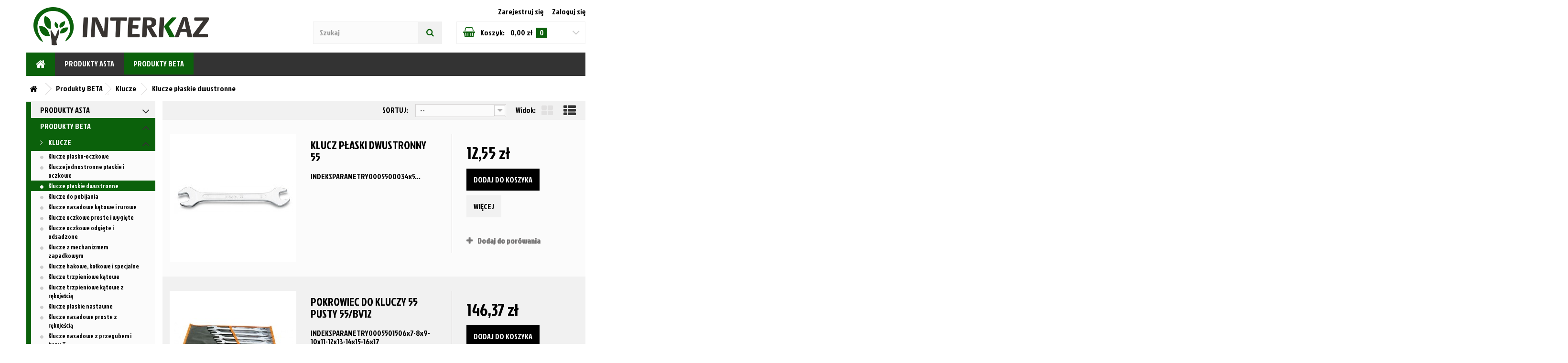

--- FILE ---
content_type: text/html; charset=utf-8
request_url: http://interkaz.pl/18-klucze-plaskie-dwustronne
body_size: 10541
content:
<!DOCTYPE HTML>
<!--[if lt IE 7]> <html class="no-js lt-ie9 lt-ie8 lt-ie7" lang="pl-pl"><![endif]-->
<!--[if IE 7]><html class="no-js lt-ie9 lt-ie8 ie7" lang="pl-pl"><![endif]-->
<!--[if IE 8]><html class="no-js lt-ie9 ie8" lang="pl-pl"><![endif]-->
<!--[if gt IE 8]> <html class="no-js ie9" lang="pl-pl"><![endif]-->
<html lang="pl-pl">
	<head>
		<meta charset="utf-8" />
		<title>Klucze płaskie dwustronne - INTERKAZ.pl</title>
						<meta name="robots" content="index,follow" />
		<meta name="viewport" content="width=device-width, minimum-scale=0.25, maximum-scale=1.6, initial-scale=1.0" />
		<meta name="apple-mobile-web-app-capable" content="yes" />
		<link rel="icon" type="image/vnd.microsoft.icon" href="/img/favicon.ico?1455814264" />
		<link rel="shortcut icon" type="image/x-icon" href="/img/favicon.ico?1455814264" />
									<link rel="stylesheet" href="/themes/default-bootstrap/css/global.css" type="text/css" media="all" />
							<link rel="stylesheet" href="/themes/default-bootstrap/css/autoload/highdpi.css" type="text/css" media="all" />
							<link rel="stylesheet" href="/themes/default-bootstrap/css/autoload/responsive-tables.css" type="text/css" media="all" />
							<link rel="stylesheet" href="/themes/default-bootstrap/css/autoload/uniform.default.css" type="text/css" media="all" />
							<link rel="stylesheet" href="/themes/default-bootstrap/css/product_list.css" type="text/css" media="all" />
							<link rel="stylesheet" href="/themes/default-bootstrap/css/category.css" type="text/css" media="all" />
							<link rel="stylesheet" href="/themes/default-bootstrap/css/scenes.css" type="text/css" media="all" />
							<link rel="stylesheet" href="/themes/default-bootstrap/css/modules/blockcart/blockcart.css" type="text/css" media="all" />
							<link rel="stylesheet" href="/js/jquery/plugins/bxslider/jquery.bxslider.css" type="text/css" media="all" />
							<link rel="stylesheet" href="/themes/default-bootstrap/css/modules/blockcategories/blockcategories.css" type="text/css" media="all" />
							<link rel="stylesheet" href="/themes/default-bootstrap/css/modules/blockmyaccountfooter/blockmyaccount.css" type="text/css" media="all" />
							<link rel="stylesheet" href="/themes/default-bootstrap/css/modules/blocksearch/blocksearch.css" type="text/css" media="all" />
							<link rel="stylesheet" href="/js/jquery/plugins/autocomplete/jquery.autocomplete.css" type="text/css" media="all" />
							<link rel="stylesheet" href="/themes/default-bootstrap/css/modules/blocktopmenu/css/blocktopmenu.css" type="text/css" media="all" />
							<link rel="stylesheet" href="/themes/default-bootstrap/css/modules/blocktopmenu/css/superfish-modified.css" type="text/css" media="all" />
							<link rel="stylesheet" href="/themes/default-bootstrap/css/modules/blockuserinfo/blockuserinfo.css" type="text/css" media="all" />
							<link rel="stylesheet" href="/themes/default-bootstrap/css/modules/homefeatured/homefeatured.css" type="text/css" media="all" />
							<link rel="stylesheet" href="/modules/themeconfigurator/css/hooks.css" type="text/css" media="all" />
							<link rel="stylesheet" href="/modules/dotpay/css/front.css" type="text/css" media="all" />
										<script type="text/javascript">
var CUSTOMIZE_TEXTFIELD = 1;
var FancyboxI18nClose = 'Zamknij';
var FancyboxI18nNext = 'Następny';
var FancyboxI18nPrev = 'Poprzedni';
var ajax_allowed = true;
var ajaxsearch = true;
var baseDir = 'http://interkaz.pl/';
var baseUri = 'http://interkaz.pl/';
var blocksearch_type = 'top';
var comparator_max_item = 3;
var comparedProductsIds = [];
var contentOnly = false;
var currency = {"id":1,"name":"Z\u0142oty","iso_code":"PLN","iso_code_num":"985","sign":"z\u0142","blank":"1","conversion_rate":"1.000000","deleted":"0","format":"2","decimals":"1","active":"1","prefix":"","suffix":" z\u0142","id_shop_list":null,"force_id":false};
var currencyBlank = 1;
var currencyFormat = 2;
var currencyRate = 1;
var currencySign = 'zł';
var customizationIdMessage = 'Dostosowywanie #';
var delete_txt = 'Usuń';
var displayList = true;
var freeProductTranslation = 'Za darmo!';
var freeShippingTranslation = 'Darmowa przesyłka!';
var generated_date = 1770021556;
var hasDeliveryAddress = false;
var highDPI = false;
var id_lang = 1;
var img_dir = 'http://interkaz.pl/themes/default-bootstrap/img/';
var instantsearch = false;
var isGuest = 0;
var isLogged = 0;
var isMobile = false;
var max_item = 'Nie możesz dodać więcej produktów do porównania niż 3.';
var min_item = 'Wybierz proszę przynajmniej jeden produkt';
var page_name = 'category';
var priceDisplayMethod = 0;
var priceDisplayPrecision = 2;
var quickView = false;
var removingLinkText = 'usuń ten produkt z koszyka';
var request = 'http://interkaz.pl/18-klucze-plaskie-dwustronne';
var roundMode = 2;
var search_url = 'http://interkaz.pl/szukaj';
var static_token = '4c7ff2716acd2003c438c7cb2cfd7ae5';
var toBeDetermined = 'Do ustalenia';
var token = '1e3eae1c391b03f48c4c9e3dd2fe2e5d';
var usingSecureMode = false;
</script>

			                <script type="text/javascript" src="/js/jquery/jquery-1.11.0.min.js"></script>
			                <script type="text/javascript" src="/js/jquery/jquery-migrate-1.2.1.min.js"></script>
			                <script type="text/javascript" src="/js/jquery/plugins/jquery.easing.js"></script>
			                <script type="text/javascript" src="/js/tools.js"></script>
			                <script type="text/javascript" src="/themes/default-bootstrap/js/global.js"></script>
			                <script type="text/javascript" src="/themes/default-bootstrap/js/autoload/10-bootstrap.min.js"></script>
			                <script type="text/javascript" src="/themes/default-bootstrap/js/autoload/15-jquery.total-storage.min.js"></script>
			                <script type="text/javascript" src="/themes/default-bootstrap/js/autoload/15-jquery.uniform-modified.js"></script>
			                <script type="text/javascript" src="/themes/default-bootstrap/js/products-comparison.js"></script>
			                <script type="text/javascript" src="/themes/default-bootstrap/js/category.js"></script>
			                <script type="text/javascript" src="/themes/default-bootstrap/js/modules/blockcart/ajax-cart.js"></script>
			                <script type="text/javascript" src="/js/jquery/plugins/jquery.scrollTo.js"></script>
			                <script type="text/javascript" src="/js/jquery/plugins/jquery.serialScroll.js"></script>
			                <script type="text/javascript" src="/js/jquery/plugins/bxslider/jquery.bxslider.js"></script>
			                <script type="text/javascript" src="/themes/default-bootstrap/js/tools/treeManagement.js"></script>
			                <script type="text/javascript" src="/js/jquery/plugins/autocomplete/jquery.autocomplete.js"></script>
			                <script type="text/javascript" src="/themes/default-bootstrap/js/modules/blocksearch/blocksearch.js"></script>
			                <script type="text/javascript" src="/themes/default-bootstrap/js/modules/blocktopmenu/js/hoverIntent.js"></script>
			                <script type="text/javascript" src="/themes/default-bootstrap/js/modules/blocktopmenu/js/superfish-modified.js"></script>
			                <script type="text/javascript" src="/themes/default-bootstrap/js/modules/blocktopmenu/js/blocktopmenu.js"></script>
							
		<link rel="stylesheet" href="http://fonts.googleapis.com/css?family=Jockey+One&subset=latin,latin-ext" type="text/css" media="all" />
		<!--[if IE 8]>
		<script src="https://oss.maxcdn.com/libs/html5shiv/3.7.0/html5shiv.js"></script>
		<script src="https://oss.maxcdn.com/libs/respond.js/1.3.0/respond.min.js"></script>
		<![endif]-->
	</head>
	<body id="category" class="category category-18 category-klucze-plaskie-dwustronne show-left-column hide-right-column lang_pl">
			        
        <!-- START DODANE -->
        
        <div class="container">
            <header id="header">
            <div class="row">
                <div class="col-md-6">
                    <div id="header_logo">
                        <a href="http://interkaz.pl/" title="INTERKAZ.pl">
                            <img class="logo img-responsive" src="http://interkaz.pl/img/haftecpl-logo-1455317973.jpg" alt="INTERKAZ.pl" width="367" height="80"/>
                        </a>
                    </div>
                </div>
                <div class="col-md-6">
                    <div class="row">
                        <!-- Block user information module TOP -->
    <div class="col-md-12 clearfix">
                <div class="header_user_info">
                            <a class="login" href="http://interkaz.pl/moje-konto" rel="nofollow" title="Zarejestruj się">
                    Zarejestruj się
                </a>
                &nbsp;&nbsp;&nbsp;&nbsp;
                <a class="login" href="http://interkaz.pl/moje-konto" rel="nofollow" title="Zaloguj się">
                    Zaloguj się
                </a>
                    </div>
    </div>
<!-- /Block usmodule TOP -->
<!-- Block search module TOP -->
<div id="search_block_top" class="col-md-6 clearfix">
	<form id="searchbox" method="get" action="//interkaz.pl/szukaj" >
		<input type="hidden" name="controller" value="search" />
		<input type="hidden" name="orderby" value="position" />
		<input type="hidden" name="orderway" value="desc" />
		<input class="search_query form-control" type="text" id="search_query_top" name="search_query" placeholder="Szukaj" value="" />
		<button type="submit" name="submit_search" class="btn btn-default button-search">
			<span>Szukaj</span>
		</button>
	</form>
</div>
<!-- /Block search module TOP --><!-- MODULE Block cart -->
<div class="col-md-6 clearfix">
	<div class="shopping_cart">
		<a href="http://interkaz.pl/zamowienie" title="Pokaż mój koszyk" rel="nofollow">
			<span class="textcart">Koszyk: &nbsp;&nbsp;</span>
            <span class="price cart_block_total ajax_block_cart_total">0,00 zł</span>
			<span class="ajax_cart_quantity yellowpadd">0</span>
			<span class="ajax_cart_total unvisible">
							</span>
					</a>
					<div class="cart_block block exclusive">
				<div class="block_content">
					<!-- block list of products -->
					<div class="cart_block_list">
												<p class="cart_block_no_products">
							Brak produktów
						</p>
						                        						</div>
					</div>
                    <div class="cart-buttons">
                            <div class="col-md-7">
							<a id="button_order_cart" class="btn btn-default button button-medium" href="http://interkaz.pl/zamowienie" title="Realizuj zamówienie" rel="nofollow">
								<span>
									Realizuj zamówienie<i class="icon-chevron-right right"></i>
								</span>
							</a>
                            </div>
                            <div class="col-md-5">
                            <div class="cart-prices-line last-line">
								Razem: &nbsp;&nbsp;<span class="price cart_block_total ajax_block_cart_total">0,00 zł</span>
							</div>
							                            </div>
				</div>
			</div><!-- .cart_block -->
			</div>
</div>



<!-- /MODULE Block cart -->
                    </div>
                </div>
            </div>
                                                            <div class="row nav">
                <div class="col-md-12">
                    <nav>	<!-- Menu -->
    <style>
    a.menufirstelement:before {
      content: "\f015";
      font-family: "FontAwesome";
      display: inline-block;
      font-size: 22px;
      line-height: 20px;
      color: #ffffff !important;
      vertical-align: middle; }
    </style>
	<div id="block_top_menu" class="sf-contener clearfix">
		<div class="cat-title">Zakładki</div>
		<ul class="sf-menu clearfix menu-content">
            <li class="sfHoverForce"><a href="http://interkaz.pl/" title="INTERKAZ.pl" class="menufirstelement"></a></li>
			<li><a href="http://interkaz.pl/3-produkty-asta" title="Produkty ASTA">Produkty ASTA</a><ul><li><a href="http://interkaz.pl/4-silnik" title="Silnik">Silnik</a></li><li><a href="http://interkaz.pl/5-diagnostyka" title="Diagnostyka">Diagnostyka</a></li><li><a href="http://interkaz.pl/6-uklad-hamulcowy" title="Układ hamulcowy">Układ hamulcowy</a></li><li><a href="http://interkaz.pl/7-klimatyzacja" title="Klimatyzacja">Klimatyzacja</a></li><li><a href="http://interkaz.pl/8-sciagacze" title="Ściągacze">Ściągacze</a></li><li><a href="http://interkaz.pl/9-zawieszenie" title="Zawieszenie">Zawieszenie</a></li><li><a href="http://interkaz.pl/10-uklad-kierowniczy" title="Układ kierowniczy">Układ kierowniczy</a></li><li><a href="http://interkaz.pl/11-dodatkowe-narzedzia-specjalistyczne" title="Dodatkowe narzędzia specjalistyczne">Dodatkowe narzędzia specjalistyczne</a></li><li><a href="http://interkaz.pl/12-narzedzia-specjalistyczne-do-samochodow-ciezarowych" title="Narzędzia specjalistyczne do samochodów ciężarowych">Narzędzia specjalistyczne do samochodów ciężarowych</a></li><li><a href="http://interkaz.pl/13-narzedzia-pneumatyczne" title="Narzędzia pneumatyczne">Narzędzia pneumatyczne</a></li></ul></li><li><a href="http://interkaz.pl/14-produkty-beta" title="Produkty BETA">Produkty BETA</a><ul><li><a href="http://interkaz.pl/15-klucze" title="Klucze">Klucze</a><ul><li><a href="http://interkaz.pl/16-klucze-plasko-oczkowe" title="Klucze płasko-oczkowe">Klucze płasko-oczkowe</a></li><li><a href="http://interkaz.pl/17-klucze-jednostronne-plaskie-i-oczkowe" title="Klucze jednostronne płaskie i oczkowe">Klucze jednostronne płaskie i oczkowe</a></li><li class="sfHoverForce"><a href="http://interkaz.pl/18-klucze-plaskie-dwustronne" title="Klucze płaskie dwustronne">Klucze płaskie dwustronne</a></li><li><a href="http://interkaz.pl/19-klucze-do-pobijania" title="Klucze do pobijania">Klucze do pobijania</a></li><li><a href="http://interkaz.pl/20-klucze-nasadowe-katowe-i-rurowe" title="Klucze nasadowe kątowe i rurowe">Klucze nasadowe kątowe i rurowe</a></li><li><a href="http://interkaz.pl/21-klucze-oczkowe-proste-i-wygiete" title="Klucze oczkowe proste i wygięte">Klucze oczkowe proste i wygięte</a></li><li><a href="http://interkaz.pl/22-klucze-oczkowe-odgiete-i-odsadzone" title="Klucze oczkowe odgięte i odsadzone">Klucze oczkowe odgięte i odsadzone</a></li><li><a href="http://interkaz.pl/23-klucze-z-mechanizmem-zapadkowym" title="Klucze z mechanizmem zapadkowym">Klucze z mechanizmem zapadkowym</a></li><li><a href="http://interkaz.pl/24-klucze-hakowe-kolkowe-i-specjalne" title="Klucze hakowe, kołkowe i specjalne">Klucze hakowe, kołkowe i specjalne</a></li><li><a href="http://interkaz.pl/25-klucze-trzpieniowe-katowe" title="Klucze trzpieniowe kątowe">Klucze trzpieniowe kątowe</a></li><li><a href="http://interkaz.pl/26-klucze-trzpieniowe-katowe-z-rekojescia" title="Klucze trzpieniowe kątowe z rękojeścią">Klucze trzpieniowe kątowe z rękojeścią</a></li><li><a href="http://interkaz.pl/27-klucze-plaskie-nastawne" title="Klucze płaskie nastawne">Klucze płaskie nastawne</a></li><li><a href="http://interkaz.pl/28-klucze-nasadowe-proste-z-rekojescia" title="Klucze nasadowe proste z rękojeścią">Klucze nasadowe proste z rękojeścią</a></li><li><a href="http://interkaz.pl/29-klucze-nasadowe-z-przegubem-i-typu-t" title="Klucze nasadowe z przegubem i typu T">Klucze nasadowe z przegubem i typu T</a></li><li><a href="http://interkaz.pl/30-klucze-trzpieniowe-typu-t" title="Klucze trzpieniowe typu T">Klucze trzpieniowe typu T</a></li></ul></li><li><a href="http://interkaz.pl/31-nasadki-i-akcesoria" title="Nasadki i akcesoria">Nasadki i akcesoria</a><ul><li><a href="http://interkaz.pl/32-nasadki-i-akcesoria-udarowe" title="Nasadki i akcesoria udarowe">Nasadki i akcesoria udarowe</a></li><li><a href="http://interkaz.pl/33-nasadki" title="Nasadki">Nasadki</a></li><li><a href="http://interkaz.pl/34-nasadki-z-koncowka-trzpieniowa" title="Nasadki z końcówką trzpieniową">Nasadki z końcówką trzpieniową</a></li><li><a href="http://interkaz.pl/35-pokretla-i-akcesoria" title="Pokrętła i akcesoria">Pokrętła i akcesoria</a></li><li><a href="http://interkaz.pl/36-zestawy-nasadek-i-akcesoriow" title="Zestawy nasadek i akcesoriów">Zestawy nasadek i akcesoriów</a></li></ul></li><li><a href="http://interkaz.pl/37-dynamometria" title="Dynamometria">Dynamometria</a><ul><li><a href="http://interkaz.pl/38-wzmacniacze-momentu" title="Wzmacniacze momentu">Wzmacniacze momentu</a></li><li><a href="http://interkaz.pl/39-wkretaki-dynamometryczne" title="Wkrętaki dynamometryczne">Wkrętaki dynamometryczne</a></li><li><a href="http://interkaz.pl/40-zestawy-dynamometryczne" title="Zestawy dynamometryczne">Zestawy dynamometryczne</a></li><li><a href="http://interkaz.pl/41-mierniki-momentu" title="Mierniki momentu">Mierniki momentu</a></li><li><a href="http://interkaz.pl/42-klucze-dynamometryczne-zegarowe" title="Klucze dynamometryczne zegarowe">Klucze dynamometryczne zegarowe</a></li><li><a href="http://interkaz.pl/43-narzedzia-pozostale-w-grupie-dynamometria" title="Narzędzia pozostałe w grupie dynamometria">Narzędzia pozostałe w grupie dynamometria</a></li><li><a href="http://interkaz.pl/44-klucze-dynamometryczne-lamane" title="Klucze dynamometryczne łamane">Klucze dynamometryczne łamane</a></li><li><a href="http://interkaz.pl/45-klucze-dynamometryczne-klikowe" title="Klucze dynamometryczne klikowe">Klucze dynamometryczne klikowe</a></li><li><a href="http://interkaz.pl/46-pokretla-dynamometryczne-i-akcesoria" title="Pokrętła dynamometryczne i akcesoria">Pokrętła dynamometryczne i akcesoria</a></li></ul></li></ul></li>
					</ul>
	</div>
	<!--/ Menu -->
</nav>
                </div>
            </div>
                        </header>
        </div>
        
        <!-- KONIEC DODANE -->
        
		<div id="page">
			<div class="columns-container">
				<div id="columns" class="container">
											
<!-- Breadcrumb -->
<div class="breadcrumb clearfix">
	<a class="home" href="http://interkaz.pl/" title="Powr&oacute;t do strony gł&oacute;wnej"><i class="icon-home"></i></a>
			<span class="navigation-pipe">&gt;</span>
					<span class="navigation_page"><span itemscope itemtype="http://data-vocabulary.org/Breadcrumb"><a itemprop="url" href="http://interkaz.pl/14-produkty-beta" title="Produkty BETA" ><span itemprop="title">Produkty BETA</span></a></span><span class="navigation-pipe">></span><span itemscope itemtype="http://data-vocabulary.org/Breadcrumb"><a itemprop="url" href="http://interkaz.pl/15-klucze" title="Klucze" ><span itemprop="title">Klucze</span></a></span><span class="navigation-pipe">></span>Klucze płaskie dwustronne</span>
			</div>
<!-- /Breadcrumb -->

										<div id="slider_row" class="row">
																	</div>
					<div class="row">
												<div id="left_column" class="column col-xs-12 col-sm-3"><!-- Block categories module -->
<div id="categories_block_left" class="block">
	
	<div class="block_content">
		<ul class="tree dhtml">

                                                  
<li >
	<a 
	href="http://interkaz.pl/3-produkty-asta" class="parentcategory" title="">
		Produkty ASTA 	</a>
			<ul>
												
<li >
	<a 
	href="http://interkaz.pl/4-silnik" class="" title="">
		Silnik 	</a>
	</li>

																
<li >
	<a 
	href="http://interkaz.pl/5-diagnostyka" class="" title="">
		Diagnostyka 	</a>
	</li>

																
<li >
	<a 
	href="http://interkaz.pl/6-uklad-hamulcowy" class="" title="">
		Układ hamulcowy 	</a>
	</li>

																
<li >
	<a 
	href="http://interkaz.pl/7-klimatyzacja" class="" title="">
		Klimatyzacja 	</a>
	</li>

																
<li >
	<a 
	href="http://interkaz.pl/8-sciagacze" class="" title="">
		Ściągacze 	</a>
	</li>

																
<li >
	<a 
	href="http://interkaz.pl/9-zawieszenie" class="" title="">
		Zawieszenie 	</a>
	</li>

																
<li >
	<a 
	href="http://interkaz.pl/10-uklad-kierowniczy" class="" title="">
		Układ kierowniczy 	</a>
	</li>

																
<li >
	<a 
	href="http://interkaz.pl/11-dodatkowe-narzedzia-specjalistyczne" class="" title="">
		Dodatkowe narzędzia specjalistyczne 	</a>
	</li>

																
<li >
	<a 
	href="http://interkaz.pl/12-narzedzia-specjalistyczne-do-samochodow-ciezarowych" class="" title="">
		Narzędzia specjalistyczne do samochodów ciężarowych 	</a>
	</li>

																
<li class="last">
	<a 
	href="http://interkaz.pl/13-narzedzia-pneumatyczne" class="" title="">
		Narzędzia pneumatyczne 	</a>
	</li>

									</ul>
	</li>

                        
                                        
<li class="last">
	<a 
	href="http://interkaz.pl/14-produkty-beta" class="parentcategory" title="">
		Produkty BETA 	</a>
			<ul>
												
<li >
	<a 
	href="http://interkaz.pl/15-klucze" class=" parentcategory_selected" title="">
		Klucze 	</a>
			<ul>
												
<li >
	<a 
	href="http://interkaz.pl/16-klucze-plasko-oczkowe" class="" title="">
		Klucze płasko-oczkowe 	</a>
	</li>

																
<li >
	<a 
	href="http://interkaz.pl/17-klucze-jednostronne-plaskie-i-oczkowe" class="" title="">
		Klucze jednostronne płaskie i oczkowe 	</a>
	</li>

																
<li >
	<a 
	href="http://interkaz.pl/18-klucze-plaskie-dwustronne" class="selected" title="">
		Klucze płaskie dwustronne 	</a>
	</li>

																
<li >
	<a 
	href="http://interkaz.pl/19-klucze-do-pobijania" class="" title="">
		Klucze do pobijania 	</a>
	</li>

																
<li >
	<a 
	href="http://interkaz.pl/20-klucze-nasadowe-katowe-i-rurowe" class="" title="">
		Klucze nasadowe kątowe i rurowe 	</a>
	</li>

																
<li >
	<a 
	href="http://interkaz.pl/21-klucze-oczkowe-proste-i-wygiete" class="" title="">
		Klucze oczkowe proste i wygięte 	</a>
	</li>

																
<li >
	<a 
	href="http://interkaz.pl/22-klucze-oczkowe-odgiete-i-odsadzone" class="" title="">
		Klucze oczkowe odgięte i odsadzone 	</a>
	</li>

																
<li >
	<a 
	href="http://interkaz.pl/23-klucze-z-mechanizmem-zapadkowym" class="" title="">
		Klucze z mechanizmem zapadkowym 	</a>
	</li>

																
<li >
	<a 
	href="http://interkaz.pl/24-klucze-hakowe-kolkowe-i-specjalne" class="" title="">
		Klucze hakowe, kołkowe i specjalne 	</a>
	</li>

																
<li >
	<a 
	href="http://interkaz.pl/25-klucze-trzpieniowe-katowe" class="" title="">
		Klucze trzpieniowe kątowe 	</a>
	</li>

																
<li >
	<a 
	href="http://interkaz.pl/26-klucze-trzpieniowe-katowe-z-rekojescia" class="" title="">
		Klucze trzpieniowe kątowe z rękojeścią 	</a>
	</li>

																
<li >
	<a 
	href="http://interkaz.pl/27-klucze-plaskie-nastawne" class="" title="">
		Klucze płaskie nastawne 	</a>
	</li>

																
<li >
	<a 
	href="http://interkaz.pl/28-klucze-nasadowe-proste-z-rekojescia" class="" title="">
		Klucze nasadowe proste z rękojeścią 	</a>
	</li>

																
<li >
	<a 
	href="http://interkaz.pl/29-klucze-nasadowe-z-przegubem-i-typu-t" class="" title="">
		Klucze nasadowe z przegubem i typu T 	</a>
	</li>

																
<li class="last">
	<a 
	href="http://interkaz.pl/30-klucze-trzpieniowe-typu-t" class="" title="">
		Klucze trzpieniowe typu T 	</a>
	</li>

									</ul>
	</li>

																
<li >
	<a 
	href="http://interkaz.pl/31-nasadki-i-akcesoria" class="" title="">
		Nasadki i akcesoria 	</a>
			<ul>
												
<li >
	<a 
	href="http://interkaz.pl/32-nasadki-i-akcesoria-udarowe" class="" title="">
		Nasadki i akcesoria udarowe 	</a>
	</li>

																
<li >
	<a 
	href="http://interkaz.pl/33-nasadki" class="" title="">
		Nasadki 	</a>
	</li>

																
<li >
	<a 
	href="http://interkaz.pl/34-nasadki-z-koncowka-trzpieniowa" class="" title="">
		Nasadki z końcówką trzpieniową 	</a>
	</li>

																
<li >
	<a 
	href="http://interkaz.pl/35-pokretla-i-akcesoria" class="" title="">
		Pokrętła i akcesoria 	</a>
	</li>

																
<li class="last">
	<a 
	href="http://interkaz.pl/36-zestawy-nasadek-i-akcesoriow" class="" title="">
		Zestawy nasadek i akcesoriów 	</a>
	</li>

									</ul>
	</li>

																
<li class="last">
	<a 
	href="http://interkaz.pl/37-dynamometria" class="" title="">
		Dynamometria 	</a>
			<ul>
												
<li >
	<a 
	href="http://interkaz.pl/38-wzmacniacze-momentu" class="" title="">
		Wzmacniacze momentu 	</a>
	</li>

																
<li >
	<a 
	href="http://interkaz.pl/39-wkretaki-dynamometryczne" class="" title="">
		Wkrętaki dynamometryczne 	</a>
	</li>

																
<li >
	<a 
	href="http://interkaz.pl/40-zestawy-dynamometryczne" class="" title="">
		Zestawy dynamometryczne 	</a>
	</li>

																
<li >
	<a 
	href="http://interkaz.pl/41-mierniki-momentu" class="" title="">
		Mierniki momentu 	</a>
	</li>

																
<li >
	<a 
	href="http://interkaz.pl/42-klucze-dynamometryczne-zegarowe" class="" title="">
		Klucze dynamometryczne zegarowe 	</a>
	</li>

																
<li >
	<a 
	href="http://interkaz.pl/43-narzedzia-pozostale-w-grupie-dynamometria" class="" title="">
		Narzędzia pozostałe w grupie dynamometria 	</a>
	</li>

																
<li >
	<a 
	href="http://interkaz.pl/44-klucze-dynamometryczne-lamane" class="" title="">
		Klucze dynamometryczne łamane 	</a>
	</li>

																
<li >
	<a 
	href="http://interkaz.pl/45-klucze-dynamometryczne-klikowe" class="" title="">
		Klucze dynamometryczne klikowe 	</a>
	</li>

																
<li class="last">
	<a 
	href="http://interkaz.pl/46-pokretla-dynamometryczne-i-akcesoria" class="" title="">
		Pokrętła dynamometryczne i akcesoria 	</a>
	</li>

									</ul>
	</li>

									</ul>
	</li>

                        
             
            
		</ul>
	</div>
</div>
<!-- /Block categories module -->

	<!-- Block CMS module -->
		<!-- /Block CMS module -->
</div>
																		<div id="center_column" class="center_column col-xs-12 col-sm-9">
	

	    			
							<div class="content_sortPagiBar clearfix">
            	<div class="sortPagiBar clearfix">
            		<ul class="display hidden-xs">
	<li class="display-title">Widok:</li>
    <li id="grid"><a rel="nofollow" href="#" title="Siatka"><i class="icon-th-large"></i></a></li>
    <li id="list"><a rel="nofollow" href="#" title="Lista"><i class="icon-th-list"></i></a></li>
</ul>

<form id="productsSortForm" action="http://interkaz.pl/18-klucze-plaskie-dwustronne" class="productsSortForm">
	<div class="select selector1">
		<label for="selectProductSort">Sortuj:</label>
		<select id="selectProductSort" class="selectProductSort form-control">
			<option value="position:asc" selected="selected">--</option>
							<option value="price:asc">Cena: ▲</option>
				<option value="price:desc">Cena: ▼</option>
						<option value="name:asc">Nazwa produktu: A-Z</option>
			<option value="name:desc">Nazwa produktu: Z-A</option>
						<option value="reference:asc">Kod producenta: ▲</option>
			<option value="reference:desc">Kod producenta: ▼</option>
		</select>
	</div>
</form>
<!-- /Sort products -->
			
	
                								<!-- nbr product/page -->
		<!-- /nbr product/page -->

				</div>
                
			</div>
				
									
		
	
	<!-- Products list -->
	<ul class="product_list grid row">
			
		
		
								<li class="ajax_block_product col-xs-12 col-sm-6 col-md-4 first-in-line first-item-of-tablet-line first-item-of-mobile-line">
			<div class="product-container" itemscope itemtype="https://schema.org/Product">
				<div class="left-block">
					<div class="product-image-container">
						<a class="product_img_link" href="http://interkaz.pl/klucze-plaskie-dwustronne/2600-klucz-plaski-dwustronny-55.html" title="KLUCZ PŁASKI DWUSTRONNY  55" itemprop="url">
							<img class="replace-2x img-responsive" src="http://interkaz.pl/874-home_default/klucz-plaski-dwustronny-55.jpg" alt="KLUCZ PŁASKI DWUSTRONNY  55" title="KLUCZ PŁASKI DWUSTRONNY  55"  width="250" height="250" itemprop="image" />
						</a>
																			<div class="content_price" itemprop="offers" itemscope itemtype="https://schema.org/Offer">
																	<span itemprop="price" class="price product-price">
										
										12,55 zł									</span>
									<meta itemprop="priceCurrency" content="PLN" />
																											
									
															</div>
																							</div>
										
				</div>
				<div class="left-block right-block">
					<h5 itemprop="name">
												<a class="product-name" href="http://interkaz.pl/klucze-plaskie-dwustronne/2600-klucz-plaski-dwustronny-55.html" title="KLUCZ PŁASKI DWUSTRONNY  55" itemprop="url" >
							KLUCZ PŁASKI DWUSTRONNY  55
						</a>
					</h5>
															<p class="product-desc" itemprop="description">
						INDEKSPARAMETRY0005500034x5...
					</p>
										<div class="content_price">
													
							<span class="price product-price">
								12,55 zł							</span>
														
							
							
											</div>
										<div class="button-container">
																													<a class="button ajax_add_to_cart_button btn btn-default" href="http://interkaz.pl/koszyk?add=1&amp;id_product=2600&amp;ipa=806&amp;token=4c7ff2716acd2003c438c7cb2cfd7ae5" rel="nofollow" title="Dodaj do koszyka" data-id-product-attribute="806" data-id-product="2600" data-minimal_quantity="1">
									<span>Dodaj do koszyka</span>
								</a>
																			<a class="button lnk_view btn btn-default" href="http://interkaz.pl/klucze-plaskie-dwustronne/2600-klucz-plaski-dwustronny-55.html" title="Zobacz">
							<span>Więcej</span>
						</a>
					</div>
					
											<div class="color-list-container"></div>
										<div class="product-flags">
																														</div>
									</div>
									<div class="functional-buttons clearfix">
						
													<div class="compare">
								<a class="add_to_compare" href="http://interkaz.pl/klucze-plaskie-dwustronne/2600-klucz-plaski-dwustronny-55.html" data-id-product="2600">Dodaj do por&oacute;wania</a>
							</div>
											</div>
							</div><!-- .product-container> -->
		</li>
			
		
		
								<li class="ajax_block_product col-xs-12 col-sm-6 col-md-4 last-item-of-tablet-line">
			<div class="product-container" itemscope itemtype="https://schema.org/Product">
				<div class="left-block">
					<div class="product-image-container">
						<a class="product_img_link" href="http://interkaz.pl/klucze-plaskie-dwustronne/2601-pokrowiec-do-kluczy-55-pusty-55-bv12.html" title="POKROWIEC DO KLUCZY 55 PUSTY 55/BV12" itemprop="url">
							<img class="replace-2x img-responsive" src="http://interkaz.pl/876-home_default/pokrowiec-do-kluczy-55-pusty-55-bv12.jpg" alt="POKROWIEC DO KLUCZY 55 PUSTY 55/BV12" title="POKROWIEC DO KLUCZY 55 PUSTY 55/BV12"  width="250" height="250" itemprop="image" />
						</a>
																			<div class="content_price" itemprop="offers" itemscope itemtype="https://schema.org/Offer">
																	<span itemprop="price" class="price product-price">
										
										146,37 zł									</span>
									<meta itemprop="priceCurrency" content="PLN" />
																											
									
															</div>
																							</div>
										
				</div>
				<div class="left-block right-block">
					<h5 itemprop="name">
												<a class="product-name" href="http://interkaz.pl/klucze-plaskie-dwustronne/2601-pokrowiec-do-kluczy-55-pusty-55-bv12.html" title="POKROWIEC DO KLUCZY 55 PUSTY 55/BV12" itemprop="url" >
							POKROWIEC DO KLUCZY 55 PUSTY 55/BV12
						</a>
					</h5>
															<p class="product-desc" itemprop="description">
						INDEKSPARAMETRY0005501506x7-8x9-10x11-12x13-14x15-16x17 mm000550151POKROWIEC DO KLUCZY 55 PUSTY0005501586x7-8x9-10x11-12x13-14x15-16x17-18x19 -20x22 mm000550159POKROWIEC DO KLUCZY 55 PUSTY0005501626x7-8x9-10x11-12x13-14x15-16x17-18x19- 20x22-21x23-24x26 -25x28-30x32 mm000550163POKROWIEC DO KLUCZY 55 PUSTY 
					</p>
										<div class="content_price">
													
							<span class="price product-price">
								146,37 zł							</span>
														
							
							
											</div>
										<div class="button-container">
																													<a class="button ajax_add_to_cart_button btn btn-default" href="http://interkaz.pl/koszyk?add=1&amp;id_product=2601&amp;ipa=844&amp;token=4c7ff2716acd2003c438c7cb2cfd7ae5" rel="nofollow" title="Dodaj do koszyka" data-id-product-attribute="844" data-id-product="2601" data-minimal_quantity="1">
									<span>Dodaj do koszyka</span>
								</a>
																			<a class="button lnk_view btn btn-default" href="http://interkaz.pl/klucze-plaskie-dwustronne/2601-pokrowiec-do-kluczy-55-pusty-55-bv12.html" title="Zobacz">
							<span>Więcej</span>
						</a>
					</div>
					
											<div class="color-list-container"></div>
										<div class="product-flags">
																														</div>
									</div>
									<div class="functional-buttons clearfix">
						
													<div class="compare">
								<a class="add_to_compare" href="http://interkaz.pl/klucze-plaskie-dwustronne/2601-pokrowiec-do-kluczy-55-pusty-55-bv12.html" data-id-product="2601">Dodaj do por&oacute;wania</a>
							</div>
											</div>
							</div><!-- .product-container> -->
		</li>
			
		
		
								<li class="ajax_block_product col-xs-12 col-sm-6 col-md-4 last-in-line first-item-of-tablet-line last-item-of-mobile-line">
			<div class="product-container" itemscope itemtype="https://schema.org/Product">
				<div class="left-block">
					<div class="product-image-container">
						<a class="product_img_link" href="http://interkaz.pl/klucze-plaskie-dwustronne/2602-kplkluczy-plaskich-dwustronnych-55-s13.html" title="KPL.KLUCZY PŁASKICH DWUSTRONNYCH  55/S13" itemprop="url">
							<img class="replace-2x img-responsive" src="http://interkaz.pl/878-home_default/kplkluczy-plaskich-dwustronnych-55-s13.jpg" alt="KPL.KLUCZY PŁASKICH DWUSTRONNYCH  55/S13" title="KPL.KLUCZY PŁASKICH DWUSTRONNYCH  55/S13"  width="250" height="250" itemprop="image" />
						</a>
																			<div class="content_price" itemprop="offers" itemscope itemtype="https://schema.org/Offer">
																	<span itemprop="price" class="price product-price">
										
										186,35 zł									</span>
									<meta itemprop="priceCurrency" content="PLN" />
																											
									
															</div>
																							</div>
										
				</div>
				<div class="left-block right-block">
					<h5 itemprop="name">
												<a class="product-name" href="http://interkaz.pl/klucze-plaskie-dwustronne/2602-kplkluczy-plaskich-dwustronnych-55-s13.html" title="KPL.KLUCZY PŁASKICH DWUSTRONNYCH  55/S13" itemprop="url" >
							KPL.KLUCZY PŁASKICH DWUSTRONNYCH  55/S13
						</a>
					</h5>
															<p class="product-desc" itemprop="description">
						INDEKSPARAMETRY0005501746x7-8x9-10x11-12x13 -14x15-16x17-18x19 - 20x22 mm0005501786x7-8x9-10x11-12x13 -14x15-16x17-18x19-20x22-21x23-24x26-25x28-30x32 mm0005501796x7-8x9-10x11-12x13-14x15-16x17-18x19-20x22-21x23-24x27-25x28-30x32 mm0005501826x7-8x9-10x11-12x13-14x15-16x17-18x19-20x22-21x23-24x26-25x28-27x29-30x32 mm
					</p>
										<div class="content_price">
													
							<span class="price product-price">
								186,35 zł							</span>
														
							
							
											</div>
										<div class="button-container">
																													<a class="button ajax_add_to_cart_button btn btn-default" href="http://interkaz.pl/koszyk?add=1&amp;id_product=2602&amp;ipa=850&amp;token=4c7ff2716acd2003c438c7cb2cfd7ae5" rel="nofollow" title="Dodaj do koszyka" data-id-product-attribute="850" data-id-product="2602" data-minimal_quantity="1">
									<span>Dodaj do koszyka</span>
								</a>
																			<a class="button lnk_view btn btn-default" href="http://interkaz.pl/klucze-plaskie-dwustronne/2602-kplkluczy-plaskich-dwustronnych-55-s13.html" title="Zobacz">
							<span>Więcej</span>
						</a>
					</div>
					
											<div class="color-list-container"></div>
										<div class="product-flags">
																														</div>
									</div>
									<div class="functional-buttons clearfix">
						
													<div class="compare">
								<a class="add_to_compare" href="http://interkaz.pl/klucze-plaskie-dwustronne/2602-kplkluczy-plaskich-dwustronnych-55-s13.html" data-id-product="2602">Dodaj do por&oacute;wania</a>
							</div>
											</div>
							</div><!-- .product-container> -->
		</li>
			
		
		
								<li class="ajax_block_product col-xs-12 col-sm-6 col-md-4 first-in-line last-item-of-tablet-line first-item-of-mobile-line">
			<div class="product-container" itemscope itemtype="https://schema.org/Product">
				<div class="left-block">
					<div class="product-image-container">
						<a class="product_img_link" href="http://interkaz.pl/klucze-plaskie-dwustronne/2604-klucze-plaskie-dwustronne-calowe-55as.html" title="KLUCZE PŁASKIE DWUSTRONNE, CALOWE  55AS" itemprop="url">
							<img class="replace-2x img-responsive" src="http://interkaz.pl/881-home_default/klucze-plaskie-dwustronne-calowe-55as.jpg" alt="KLUCZE PŁASKIE DWUSTRONNE, CALOWE  55AS" title="KLUCZE PŁASKIE DWUSTRONNE, CALOWE  55AS"  width="250" height="250" itemprop="image" />
						</a>
																			<div class="content_price" itemprop="offers" itemscope itemtype="https://schema.org/Offer">
																	<span itemprop="price" class="price product-price">
										
										16,24 zł									</span>
									<meta itemprop="priceCurrency" content="PLN" />
																											
									
															</div>
																							</div>
										
				</div>
				<div class="left-block right-block">
					<h5 itemprop="name">
												<a class="product-name" href="http://interkaz.pl/klucze-plaskie-dwustronne/2604-klucze-plaskie-dwustronne-calowe-55as.html" title="KLUCZE PŁASKIE DWUSTRONNE, CALOWE  55AS" itemprop="url" >
							KLUCZE PŁASKIE DWUSTRONNE, CALOWE  55AS
						</a>
					</h5>
															<p class="product-desc" itemprop="description">
						INDEKSPARAMETRY0005502031/4x9/320005502061/4x5/160005502095/16x11/320005502125/16x3/80005502153/8x7/160005502187/16x1/20005502211/2x9/160005502249/16x5/800055022719/32x11/160005502305/8x11/160005502335/8x3/400055024211/16x13/160005502453/4x7/800055024425/32x13/160005502517/8x15/1600055025715/16x10005502591x1.1/80005502671.1/16x1.1/40005502661.1/8x1.5/1600...
					</p>
										<div class="content_price">
													
							<span class="price product-price">
								16,24 zł							</span>
														
							
							
											</div>
										<div class="button-container">
																													<a class="button ajax_add_to_cart_button btn btn-default" href="http://interkaz.pl/koszyk?add=1&amp;id_product=2604&amp;ipa=857&amp;token=4c7ff2716acd2003c438c7cb2cfd7ae5" rel="nofollow" title="Dodaj do koszyka" data-id-product-attribute="857" data-id-product="2604" data-minimal_quantity="1">
									<span>Dodaj do koszyka</span>
								</a>
																			<a class="button lnk_view btn btn-default" href="http://interkaz.pl/klucze-plaskie-dwustronne/2604-klucze-plaskie-dwustronne-calowe-55as.html" title="Zobacz">
							<span>Więcej</span>
						</a>
					</div>
					
											<div class="color-list-container"></div>
										<div class="product-flags">
																														</div>
									</div>
									<div class="functional-buttons clearfix">
						
													<div class="compare">
								<a class="add_to_compare" href="http://interkaz.pl/klucze-plaskie-dwustronne/2604-klucze-plaskie-dwustronne-calowe-55as.html" data-id-product="2604">Dodaj do por&oacute;wania</a>
							</div>
											</div>
							</div><!-- .product-container> -->
		</li>
			
		
		
								<li class="ajax_block_product col-xs-12 col-sm-6 col-md-4 first-item-of-tablet-line">
			<div class="product-container" itemscope itemtype="https://schema.org/Product">
				<div class="left-block">
					<div class="product-image-container">
						<a class="product_img_link" href="http://interkaz.pl/klucze-plaskie-dwustronne/2605-kplkluczy-plaskich-dwustronnych-55as-11.html" title="KPL.KLUCZY PŁASKICH DWUSTRONNYCH  55AS/11" itemprop="url">
							<img class="replace-2x img-responsive" src="http://interkaz.pl/883-home_default/kplkluczy-plaskich-dwustronnych-55as-11.jpg" alt="KPL.KLUCZY PŁASKICH DWUSTRONNYCH  55AS/11" title="KPL.KLUCZY PŁASKICH DWUSTRONNYCH  55AS/11"  width="250" height="250" itemprop="image" />
						</a>
																			<div class="content_price" itemprop="offers" itemscope itemtype="https://schema.org/Offer">
																	<span itemprop="price" class="price product-price">
										
										143,91 zł									</span>
									<meta itemprop="priceCurrency" content="PLN" />
																											
									
															</div>
																							</div>
										
				</div>
				<div class="left-block right-block">
					<h5 itemprop="name">
												<a class="product-name" href="http://interkaz.pl/klucze-plaskie-dwustronne/2605-kplkluczy-plaskich-dwustronnych-55as-11.html" title="KPL.KLUCZY PŁASKICH DWUSTRONNYCH  55AS/11" itemprop="url" >
							KPL.KLUCZY PŁASKICH DWUSTRONNYCH  55AS/11
						</a>
					</h5>
															<p class="product-desc" itemprop="description">
						INDEKSPARAMETRY0005502905/16x11/32-3/8x7/16x1/2x9/16-5/8x11/16x3/4x7/80005502955/16x11/32-3/8x7/16x1/2x9/16-5/8x3/4x11/16x13/16x7/8x15/16-1.1/8x1.5/160005503001/4x9/32-5/16x11/32x3/8x7/16-1/2x9/16x19/32x11/16-5/8x3/4x25/32x13/16-7/8x15/16x1x1.1/8-1.1/16x1.1/4x1.1/8x1.5/16
					</p>
										<div class="content_price">
													
							<span class="price product-price">
								143,91 zł							</span>
														
							
							
											</div>
										<div class="button-container">
																													<a class="button ajax_add_to_cart_button btn btn-default" href="http://interkaz.pl/koszyk?add=1&amp;id_product=2605&amp;ipa=879&amp;token=4c7ff2716acd2003c438c7cb2cfd7ae5" rel="nofollow" title="Dodaj do koszyka" data-id-product-attribute="879" data-id-product="2605" data-minimal_quantity="1">
									<span>Dodaj do koszyka</span>
								</a>
																			<a class="button lnk_view btn btn-default" href="http://interkaz.pl/klucze-plaskie-dwustronne/2605-kplkluczy-plaskich-dwustronnych-55as-11.html" title="Zobacz">
							<span>Więcej</span>
						</a>
					</div>
					
											<div class="color-list-container"></div>
										<div class="product-flags">
																														</div>
									</div>
									<div class="functional-buttons clearfix">
						
													<div class="compare">
								<a class="add_to_compare" href="http://interkaz.pl/klucze-plaskie-dwustronne/2605-kplkluczy-plaskich-dwustronnych-55as-11.html" data-id-product="2605">Dodaj do por&oacute;wania</a>
							</div>
											</div>
							</div><!-- .product-container> -->
		</li>
			
		
		
								<li class="ajax_block_product col-xs-12 col-sm-6 col-md-4 last-in-line last-item-of-tablet-line last-item-of-mobile-line">
			<div class="product-container" itemscope itemtype="https://schema.org/Product">
				<div class="left-block">
					<div class="product-image-container">
						<a class="product_img_link" href="http://interkaz.pl/klucze-plaskie-dwustronne/2606-klucze-plaskie-dwustronne-polerowane-55mp.html" title="KLUCZE PŁASKIE DWUSTRONNE POLEROWANE  55MP" itemprop="url">
							<img class="replace-2x img-responsive" src="http://interkaz.pl/885-home_default/klucze-plaskie-dwustronne-polerowane-55mp.jpg" alt="KLUCZE PŁASKIE DWUSTRONNE POLEROWANE  55MP" title="KLUCZE PŁASKIE DWUSTRONNE POLEROWANE  55MP"  width="250" height="250" itemprop="image" />
						</a>
																			<div class="content_price" itemprop="offers" itemscope itemtype="https://schema.org/Offer">
																	<span itemprop="price" class="price product-price">
										
										17,34 zł									</span>
									<meta itemprop="priceCurrency" content="PLN" />
																											
									
															</div>
																							</div>
										
				</div>
				<div class="left-block right-block">
					<h5 itemprop="name">
												<a class="product-name" href="http://interkaz.pl/klucze-plaskie-dwustronne/2606-klucze-plaskie-dwustronne-polerowane-55mp.html" title="KLUCZE PŁASKIE DWUSTRONNE POLEROWANE  55MP" itemprop="url" >
							KLUCZE PŁASKIE DWUSTRONNE POLEROWANE  55MP
						</a>
					</h5>
															<p class="product-desc" itemprop="description">
						INDEKSPARAMETRY0005506036x70005506068x900055060910x1100055061212x1300055061514x1500055061816x1700055062118x1900055062420x2200055062721x2300055063024x2600055063325x2800055063627x2900055063930x32
					</p>
										<div class="content_price">
													
							<span class="price product-price">
								17,34 zł							</span>
														
							
							
											</div>
										<div class="button-container">
																													<a class="button ajax_add_to_cart_button btn btn-default" href="http://interkaz.pl/koszyk?add=1&amp;id_product=2606&amp;ipa=882&amp;token=4c7ff2716acd2003c438c7cb2cfd7ae5" rel="nofollow" title="Dodaj do koszyka" data-id-product-attribute="882" data-id-product="2606" data-minimal_quantity="1">
									<span>Dodaj do koszyka</span>
								</a>
																			<a class="button lnk_view btn btn-default" href="http://interkaz.pl/klucze-plaskie-dwustronne/2606-klucze-plaskie-dwustronne-polerowane-55mp.html" title="Zobacz">
							<span>Więcej</span>
						</a>
					</div>
					
											<div class="color-list-container"></div>
										<div class="product-flags">
																														</div>
									</div>
									<div class="functional-buttons clearfix">
						
													<div class="compare">
								<a class="add_to_compare" href="http://interkaz.pl/klucze-plaskie-dwustronne/2606-klucze-plaskie-dwustronne-polerowane-55mp.html" data-id-product="2606">Dodaj do por&oacute;wania</a>
							</div>
											</div>
							</div><!-- .product-container> -->
		</li>
			
		
		
								<li class="ajax_block_product col-xs-12 col-sm-6 col-md-4 first-in-line first-item-of-tablet-line first-item-of-mobile-line">
			<div class="product-container" itemscope itemtype="https://schema.org/Product">
				<div class="left-block">
					<div class="product-image-container">
						<a class="product_img_link" href="http://interkaz.pl/klucze-plaskie-dwustronne/2607-kplkluczy-plaskich-dwustronnych-polerowane-55mp-s13.html" title="KPL.KLUCZY PŁASKICH DWUSTRONNYCH POLEROWANE 55MP/S13" itemprop="url">
							<img class="replace-2x img-responsive" src="http://interkaz.pl/887-home_default/kplkluczy-plaskich-dwustronnych-polerowane-55mp-s13.jpg" alt="KPL.KLUCZY PŁASKICH DWUSTRONNYCH POLEROWANE 55MP/S13" title="KPL.KLUCZY PŁASKICH DWUSTRONNYCH POLEROWANE 55MP/S13"  width="250" height="250" itemprop="image" />
						</a>
																			<div class="content_price" itemprop="offers" itemscope itemtype="https://schema.org/Offer">
																	<span itemprop="price" class="price product-price">
										
										228,17 zł									</span>
									<meta itemprop="priceCurrency" content="PLN" />
																											
									
															</div>
																							</div>
										
				</div>
				<div class="left-block right-block">
					<h5 itemprop="name">
												<a class="product-name" href="http://interkaz.pl/klucze-plaskie-dwustronne/2607-kplkluczy-plaskich-dwustronnych-polerowane-55mp-s13.html" title="KPL.KLUCZY PŁASKICH DWUSTRONNYCH POLEROWANE 55MP/S13" itemprop="url" >
							KPL.KLUCZY PŁASKICH DWUSTRONNYCH...
						</a>
					</h5>
															<p class="product-desc" itemprop="description">
						INDEKSPARAMETRY0005506506x7-8x9-10x11-12x13-14x15-16x17-18x19-20x22 mm0005506516x7-8x9-10x11-12x13-14x15-16x17-18x19-20x22-21x23-24x26-25x28-27x29-30x32 mm
					</p>
										<div class="content_price">
													
							<span class="price product-price">
								228,17 zł							</span>
														
							
							
											</div>
										<div class="button-container">
																													<a class="button ajax_add_to_cart_button btn btn-default" href="http://interkaz.pl/koszyk?add=1&amp;id_product=2607&amp;ipa=895&amp;token=4c7ff2716acd2003c438c7cb2cfd7ae5" rel="nofollow" title="Dodaj do koszyka" data-id-product-attribute="895" data-id-product="2607" data-minimal_quantity="1">
									<span>Dodaj do koszyka</span>
								</a>
																			<a class="button lnk_view btn btn-default" href="http://interkaz.pl/klucze-plaskie-dwustronne/2607-kplkluczy-plaskich-dwustronnych-polerowane-55mp-s13.html" title="Zobacz">
							<span>Więcej</span>
						</a>
					</div>
					
											<div class="color-list-container"></div>
										<div class="product-flags">
																														</div>
									</div>
									<div class="functional-buttons clearfix">
						
													<div class="compare">
								<a class="add_to_compare" href="http://interkaz.pl/klucze-plaskie-dwustronne/2607-kplkluczy-plaskich-dwustronnych-polerowane-55mp-s13.html" data-id-product="2607">Dodaj do por&oacute;wania</a>
							</div>
											</div>
							</div><!-- .product-container> -->
		</li>
			
		
		
								<li class="ajax_block_product col-xs-12 col-sm-6 col-md-4 last-item-of-tablet-line">
			<div class="product-container" itemscope itemtype="https://schema.org/Product">
				<div class="left-block">
					<div class="product-image-container">
						<a class="product_img_link" href="http://interkaz.pl/klucze-plaskie-dwustronne/2608-klucze-plaskie-dwustronne-mini-73.html" title="KLUCZE PŁASKIE DWUSTRONNE, „MINI”  73" itemprop="url">
							<img class="replace-2x img-responsive" src="http://interkaz.pl/889-home_default/klucze-plaskie-dwustronne-mini-73.jpg" alt="KLUCZE PŁASKIE DWUSTRONNE, „MINI”  73" title="KLUCZE PŁASKIE DWUSTRONNE, „MINI”  73"  width="250" height="250" itemprop="image" />
						</a>
																			<div class="content_price" itemprop="offers" itemscope itemtype="https://schema.org/Offer">
																	<span itemprop="price" class="price product-price">
										
										17,34 zł									</span>
									<meta itemprop="priceCurrency" content="PLN" />
																											
									
															</div>
																							</div>
										
				</div>
				<div class="left-block right-block">
					<h5 itemprop="name">
												<a class="product-name" href="http://interkaz.pl/klucze-plaskie-dwustronne/2608-klucze-plaskie-dwustronne-mini-73.html" title="KLUCZE PŁASKIE DWUSTRONNE, „MINI”  73" itemprop="url" >
							KLUCZE PŁASKIE DWUSTRONNE, „MINI”  73
						</a>
					</h5>
															<p class="product-desc" itemprop="description">
						INDEKSPARAMETRY0007300404x4mm0007300454,5x4,5mm0007300505x5mm0007300555,5x5,5mm0007300606x6mm0007300707x7mm0007300808x8mm0007300909x9mm00073010010x10mm00073011011x11mm00073012012x12mm00073013013x13mm00073014014x14mm
					</p>
										<div class="content_price">
													
							<span class="price product-price">
								17,34 zł							</span>
														
							
							
											</div>
										<div class="button-container">
																													<a class="button ajax_add_to_cart_button btn btn-default" href="http://interkaz.pl/koszyk?add=1&amp;id_product=2608&amp;ipa=897&amp;token=4c7ff2716acd2003c438c7cb2cfd7ae5" rel="nofollow" title="Dodaj do koszyka" data-id-product-attribute="897" data-id-product="2608" data-minimal_quantity="1">
									<span>Dodaj do koszyka</span>
								</a>
																			<a class="button lnk_view btn btn-default" href="http://interkaz.pl/klucze-plaskie-dwustronne/2608-klucze-plaskie-dwustronne-mini-73.html" title="Zobacz">
							<span>Więcej</span>
						</a>
					</div>
					
											<div class="color-list-container"></div>
										<div class="product-flags">
																														</div>
									</div>
									<div class="functional-buttons clearfix">
						
													<div class="compare">
								<a class="add_to_compare" href="http://interkaz.pl/klucze-plaskie-dwustronne/2608-klucze-plaskie-dwustronne-mini-73.html" data-id-product="2608">Dodaj do por&oacute;wania</a>
							</div>
											</div>
							</div><!-- .product-container> -->
		</li>
			
		
		
								<li class="ajax_block_product col-xs-12 col-sm-6 col-md-4 last-in-line first-item-of-tablet-line last-item-of-mobile-line">
			<div class="product-container" itemscope itemtype="https://schema.org/Product">
				<div class="left-block">
					<div class="product-image-container">
						<a class="product_img_link" href="http://interkaz.pl/klucze-plaskie-dwustronne/2609-pokrowiec-do-kluczy-73-pusty-73-bv.html" title="POKROWIEC DO KLUCZY 73 PUSTY 73/BV" itemprop="url">
							<img class="replace-2x img-responsive" src="http://interkaz.pl/891-home_default/pokrowiec-do-kluczy-73-pusty-73-bv.jpg" alt="POKROWIEC DO KLUCZY 73 PUSTY 73/BV" title="POKROWIEC DO KLUCZY 73 PUSTY 73/BV"  width="250" height="250" itemprop="image" />
						</a>
																			<div class="content_price" itemprop="offers" itemscope itemtype="https://schema.org/Offer">
																	<span itemprop="price" class="price product-price">
										
										320,42 zł									</span>
									<meta itemprop="priceCurrency" content="PLN" />
																											
									
															</div>
																							</div>
										
				</div>
				<div class="left-block right-block">
					<h5 itemprop="name">
												<a class="product-name" href="http://interkaz.pl/klucze-plaskie-dwustronne/2609-pokrowiec-do-kluczy-73-pusty-73-bv.html" title="POKROWIEC DO KLUCZY 73 PUSTY 73/BV" itemprop="url" >
							POKROWIEC DO KLUCZY 73 PUSTY 73/BV
						</a>
					</h5>
															<p class="product-desc" itemprop="description">
						INDEKSPARAMETRY0007302004-4,5-5-5,5-6-7-8-9-10-11-12-13-14 mm000730201POKROWIEC DO KLUCZY 73 PUSTY
					</p>
										<div class="content_price">
													
							<span class="price product-price">
								320,42 zł							</span>
														
							
							
											</div>
										<div class="button-container">
																													<a class="button ajax_add_to_cart_button btn btn-default" href="http://interkaz.pl/koszyk?add=1&amp;id_product=2609&amp;ipa=910&amp;token=4c7ff2716acd2003c438c7cb2cfd7ae5" rel="nofollow" title="Dodaj do koszyka" data-id-product-attribute="910" data-id-product="2609" data-minimal_quantity="1">
									<span>Dodaj do koszyka</span>
								</a>
																			<a class="button lnk_view btn btn-default" href="http://interkaz.pl/klucze-plaskie-dwustronne/2609-pokrowiec-do-kluczy-73-pusty-73-bv.html" title="Zobacz">
							<span>Więcej</span>
						</a>
					</div>
					
											<div class="color-list-container"></div>
										<div class="product-flags">
																														</div>
									</div>
									<div class="functional-buttons clearfix">
						
													<div class="compare">
								<a class="add_to_compare" href="http://interkaz.pl/klucze-plaskie-dwustronne/2609-pokrowiec-do-kluczy-73-pusty-73-bv.html" data-id-product="2609">Dodaj do por&oacute;wania</a>
							</div>
											</div>
							</div><!-- .product-container> -->
		</li>
			
		
		
								<li class="ajax_block_product col-xs-12 col-sm-6 col-md-4 first-in-line last-line last-item-of-tablet-line first-item-of-mobile-line last-mobile-line">
			<div class="product-container" itemscope itemtype="https://schema.org/Product">
				<div class="left-block">
					<div class="product-image-container">
						<a class="product_img_link" href="http://interkaz.pl/klucze-plaskie-dwustronne/2610-kplkluczy-plaskich-mini-4-14mm-13szt-73-s13.html" title="KPL.KLUCZY PŁASKICH &#039;&#039;MINI&#039;&#039; 4-14MM 13SZT 73/S13" itemprop="url">
							<img class="replace-2x img-responsive" src="http://interkaz.pl/892-home_default/kplkluczy-plaskich-mini-4-14mm-13szt-73-s13.jpg" alt="KPL.KLUCZY PŁASKICH &#039;&#039;MINI&#039;&#039; 4-14MM 13SZT 73/S13" title="KPL.KLUCZY PŁASKICH &#039;&#039;MINI&#039;&#039; 4-14MM 13SZT 73/S13"  width="250" height="250" itemprop="image" />
						</a>
																			<div class="content_price" itemprop="offers" itemscope itemtype="https://schema.org/Offer">
																	<span itemprop="price" class="price product-price">
										
										295,82 zł									</span>
									<meta itemprop="priceCurrency" content="PLN" />
																											
									
															</div>
																							</div>
										
				</div>
				<div class="left-block right-block">
					<h5 itemprop="name">
												<a class="product-name" href="http://interkaz.pl/klucze-plaskie-dwustronne/2610-kplkluczy-plaskich-mini-4-14mm-13szt-73-s13.html" title="KPL.KLUCZY PŁASKICH &#039;&#039;MINI&#039;&#039; 4-14MM 13SZT 73/S13" itemprop="url" >
							KPL.KLUCZY PŁASKICH &#039;&#039;MINI&#039;&#039; 4-14MM 13SZT...
						</a>
					</h5>
															<p class="product-desc" itemprop="description">
						4-4,5-5-5,5-6-7-8-9-10-11-12-13-14 mm
					</p>
										<div class="content_price">
													
							<span class="price product-price">
								295,82 zł							</span>
														
							
							
											</div>
										<div class="button-container">
																													<a class="button ajax_add_to_cart_button btn btn-default" href="http://interkaz.pl/koszyk?add=1&amp;id_product=2610&amp;ipa=912&amp;token=4c7ff2716acd2003c438c7cb2cfd7ae5" rel="nofollow" title="Dodaj do koszyka" data-id-product-attribute="912" data-id-product="2610" data-minimal_quantity="1">
									<span>Dodaj do koszyka</span>
								</a>
																			<a class="button lnk_view btn btn-default" href="http://interkaz.pl/klucze-plaskie-dwustronne/2610-kplkluczy-plaskich-mini-4-14mm-13szt-73-s13.html" title="Zobacz">
							<span>Więcej</span>
						</a>
					</div>
					
											<div class="color-list-container"></div>
										<div class="product-flags">
																														</div>
									</div>
									<div class="functional-buttons clearfix">
						
													<div class="compare">
								<a class="add_to_compare" href="http://interkaz.pl/klucze-plaskie-dwustronne/2610-kplkluczy-plaskich-mini-4-14mm-13szt-73-s13.html" data-id-product="2610">Dodaj do por&oacute;wania</a>
							</div>
											</div>
							</div><!-- .product-container> -->
		</li>
		</ul>





			<div class="content_sortPagiBar">
				<div class="bottom-pagination-content clearfix">
						<form method="post" action="http://interkaz.pl/products-comparison" class="compare-form">
		<button type="submit" class="btn btn-default button button-medium bt_compare bt_compare_bottom" disabled="disabled">
			<span>Por&oacute;wnaj (<strong class="total-compare-val">0</strong>)<i class="icon-chevron-right right"></i></span>
		</button>
		<input type="hidden" name="compare_product_count" class="compare_product_count" value="0" />
		<input type="hidden" name="compare_product_list" class="compare_product_list" value="" />
	</form>
	
                    
	
												<!-- Pagination -->
	<div id="pagination_bottom" class="pagination clearfix">
	    			</div>
    <div class="product-count">
    	        	                        	                        	Wyświetla: 1 - 10 z 10 produkt&oacute;w
		    </div>
	<!-- /Pagination -->

				</div>
			</div>
								</div><!-- #center_column -->
										</div><!-- .row -->
				</div><!-- #columns -->
			</div><!-- .columns-container -->
							<!-- Footer -->
				<div class="footer-container">
					<footer id="footer"  class="container">
						<div class="row">
<!-- Block myaccount module -->
<section class="footer-block col-xs-12 col-sm-2">
	<h4><a href="http://interkaz.pl/moje-konto" title="Zarządzaj moim kontem klienta" rel="nofollow">Moje konto</a></h4>
	<div class="block_content toggle-footer">
		<ul class="bullet">
            <li><a href="http://interkaz.pl/dane-osobiste" title="Dane osobowe" rel="nofollow">Dane osobowe</a></li>
			<li><a href="http://interkaz.pl/historia-zamowien" title="Historia zamówień" rel="nofollow">Historia zamówień</a></li>
						<li><a href="http://interkaz.pl/pokwitowania" title="Rozliczenia" rel="nofollow">Rozliczenia</a></li>
			<li><a href="http://interkaz.pl/adresy" title="Adresy" rel="nofollow">Adresy</a></li>
						
            		</ul>
	</div>
</section>
<!-- /Block myaccount module -->

<!-- Block categories module -->
<section class="footer-block col-xs-12 col-sm-2">
	<h4>Kategorie</h4>
	<div class="category_footer toggle-footer">
		<div class="list">
			<ul class="tree dhtml">
                                                  
<li >
	<a 
	href="http://interkaz.pl/3-produkty-asta" class="parentcategory" title="">
		Produkty ASTA 	</a>
	</li>

                        
                                        
<li class="last">
	<a 
	href="http://interkaz.pl/14-produkty-beta" class="parentcategory" title="">
		Produkty BETA 	</a>
	</li>

                        
             
          			</ul>
		</div>
	</div> <!-- .category_footer -->
</section>
<!-- /Block categories module -->

	<!-- Block CMS module footer -->
	<section class="footer-block col-xs-12 col-sm-2" id="block_various_links_footer">
		<h4>Strefa okazji</h4>
		<ul class="toggle-footer">
						<li class="item">
				<a href="http://interkaz.pl/nowe-produkty" title="Nowości">
					Nowości
				</a>
			</li>
										<li class="item">
					<a href="http://interkaz.pl/najczesciej-kupowane" title="Najpopularniejsze">
						Najpopularniejsze
					</a>
				</li>
			            				<li class="item">
					<a href="http://interkaz.pl/promocje" title="Wyprzedaże">
						Wyprzedaże
					</a>
				</li>
					</ul>
		
	</section>
    <section class="footer-block col-xs-12 col-sm-2">
		<h4>Informacje</h4>
		<ul class="toggle-footer">
            									<li class="item">
						<a href="http://interkaz.pl/content/2-polityka-prywatnosci" title="Polityka prywatności">
							Polityka prywatności
						</a>
					</li>
																<li class="item">
						<a href="http://interkaz.pl/content/3-regulamin" title="Regulamin">
							Regulamin
						</a>
					</li>
													
						<li>
				<a href="http://interkaz.pl/mapa-strony" title="Mapa strony">
					Mapa strony
				</a>
			</li>
			            			<li class="item">
				<a href="http://interkaz.pl/kontakt" title="Kontakt">
					Kontakt
				</a>
			</li>
					</ul>
		
	</section>
		<!-- /Block CMS module footer -->
</div>
					</footer>
				</div><!-- #footer -->
					</div><!-- #page -->
</body></html>

--- FILE ---
content_type: text/css
request_url: http://interkaz.pl/themes/default-bootstrap/css/modules/blockcategories/blockcategories.css
body_size: 936
content:
#categories_block_top {
  clear: both;
  position: relative;
  top: 30px; }
  #categories_block_top .sf-menu {
    position: relative; }
    #categories_block_top .sf-menu > li {
      position: static; }
      #categories_block_top .sf-menu > li > ul {
        width: 100%;
        top: 60px;
        margin: 0 20px; }
        #categories_block_top .sf-menu > li > ul > li {
          display: block;
          float: left;
          width: 20%;
          -webkit-box-sizing: border-box;
          -moz-box-sizing: border-box;
          box-sizing: border-box;
          padding: 0 10px; }
        #categories_block_top .sf-menu > li > ul > .category_thumb {
          display: block;
          clear: both;
          overflow: hidden;
          width: 100%; }
          #categories_block_top .sf-menu > li > ul > .category_thumb img {
            display: inline-block;
            width: 33%; }
      #categories_block_top .sf-menu > li h4 a {
        font-size: 1.1em; }
        #categories_block_top .sf-menu > li h4 a:before {
          display: none; }
      #categories_block_top .sf-menu > li .main-level-submenus {
        position: relative;
        display: block !important;
        visibility: visible !important;
        top: 0;
        background: none;
        box-shadow: none;
        padding: 0;
        left: 0; }
    #categories_block_top .sf-menu .category_thumb {
      display: none; }

#categories_block_left .block_content > ul {
  margin-top: 10px;
  border-top: 1px solid #f1f1f1; }
#categories_block_left li {
  position: relative; }
  #categories_block_left li a {
    color: #000;
    display: block;
    padding: 8px 30px 8px 19px;
    border-left: 10px solid #0B610B;
    background-color: #ffffff;}
  #categories_block_left li span.grower {
    display: block;
    position: absolute;
    right: 5px;
    top: 5px;
    cursor: pointer;
    font-family: "FontAwesome";
 }
    #categories_block_left li span.grower.OPEN:before, #categories_block_left li span.grower.CLOSE:before {
      content: "\f106";
      font-family: "FontAwesome";
      font-size: 26px;
      display: block;
      vertical-align: middle;
      width: 30px;
      height: 30px;
      line-height: 30px;
      text-align: center;
      color: #333;
    }
    #categories_block_left li span.grower.CLOSE:before {
      content: "\f107";
      color: #333; }
      
      parentcategory_selected 
      
  #categories_block_left li a:hover,
  #categories_block_left li a.selected,
  #categories_block_left li a.selected:before {
    background: #0B610B; 
    color: #ffffff;}
  #categories_block_left li a.parentcategory {
    background: #f1f1f1;
    color: #000000;
    text-transform: uppercase;}
  #categories_block_left li a.parentcategory_selected {
    background: #0B610B;
    color: #fff;
    text-transform: uppercase;}
  #categories_block_left li li a {
    font-weight: normal;
    background-color: #fbfbfb;
    padding-left: 36px;}
    #categories_block_left li li a:before {
      content: "\f105";
      font-family: "FontAwesome";
      font-size: 16px;
      color: #ccc;
      padding-right: 8px; 
      margin-left: -17px;}
    #categories_block_left li li a:hover:before {
      color: #000;}
    #categories_block_left li li li a { 
      padding: 2px 30px 2px 36px;
      font-size: 0.8em;}
    #categories_block_left li li li a:before {
      content: "\f111";
      font-family: "FontAwesome";
      font-size: 8px;
      display: block;
      vertical-align: middle;
      color: #ccc;
      padding-right: 8px;
      margin-top: 4px;
      margin-left: -17px;
      line-height: 15px;
      float: left;}

/*# sourceMappingURL=blockcategories.css.map */


--- FILE ---
content_type: text/css
request_url: http://interkaz.pl/themes/default-bootstrap/css/modules/blocksearch/blocksearch.css
body_size: 616
content:
#search_block_top {
    padding-top: 12px;
    }
  #search_block_top #searchbox {
    float: left;
    width: 100%; }
  #search_block_top .btn.button-search {
    background: #f1f1f1;
    display: block;
    position: absolute;
    top: 0;
    right: 0;
    border: none;
    color: #0B610B;
    width: 50px;
    text-align: center;
    padding: 11px 0 12px 0; }
    #search_block_top .btn.button-search span {
      display: none; }
    #search_block_top .btn.button-search:before {
      content: "\f002";
      display: block;
      font-family: "FontAwesome";
      font-size: 17px;
      width: 100%;
      text-align: center; }
    #search_block_top .btn.button-search:hover {
      background: #0B610B;
      color: #fff; }
  #search_block_top #search_query_top {
    display: inline;
    padding: 13px 60px 14px 13px;
    height: 47px;
    background: #fbfbfb;
    margin-right: 1px; }

.ac_results {
  background: #fff;
  border: 1px solid #f1f1f1 !important;
  width: 400px !important;
  margin-top: -1px; }
  .ac_results li {
    padding: 0 10px;
    font-weight: normal;
    color: #000;
  }
    .ac_results li.ac_odd {
      background: #fff;
      padding: 10px;}
    .ac_results li.ac_even {
      background: #fff;
      padding: 10px;}
    .ac_results li.ac_over {
      background: #fff;
      padding: 10px; }
    .ac_results li:hover {
      background: #fbfbfb; }

form#searchbox {
  position: relative; }
  form#searchbox label {
    color: #000; }
  form#searchbox input#search_query_block {
    margin-right: 10px;
    max-width: 222px;
    margin-bottom: 10px;
    display: inline-block;
    float: left; }
  form#searchbox .button.button-small {
    float: left; }
    form#searchbox .button.button-small i {
      margin-right: 0; }

/*# sourceMappingURL=blocksearch.css.map */


--- FILE ---
content_type: text/css
request_url: http://interkaz.pl/themes/default-bootstrap/css/modules/blocktopmenu/css/blocktopmenu.css
body_size: 92
content:
#block_top_menu {
    margin-top: 15px;
    }

/*# sourceMappingURL=blocktopmenu.css.map */


--- FILE ---
content_type: text/css
request_url: http://interkaz.pl/themes/default-bootstrap/css/modules/blockuserinfo/blockuserinfo.css
body_size: 67
content:
.header_user_info {
    padding-top: 15px;
    text-align: right;
}